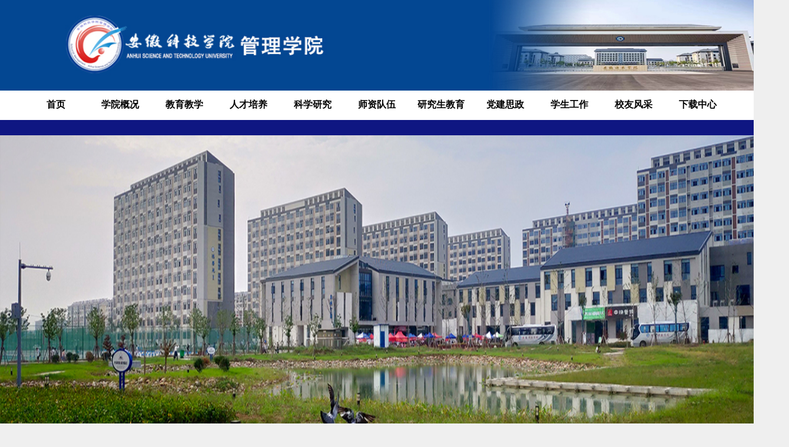

--- FILE ---
content_type: text/html
request_url: https://www.ahstu.edu.cn/glxy/kxyj/kyxm.htm
body_size: 9176
content:
<!DOCTYPE html>
<html lang="zh-CN">

<head>
    <title>科研项目-管理学院</title><meta name="pageType" content="2">
<meta name="pageTitle" content="科研项目">
<META Name="keywords" Content="管理学院" />

 <meta name="viewport" content="width=device-width,minimum-scale=0.3,maximum-scale=0.3,initial-scale=1,user-scalable=yes" />
    <meta charset="utf-8" http-equiv="Content-Type" content="text/html; charset=UTF-8">
    
    <meta name="description" content="description">
    <meta name="author" content="liukai,1028225812@qq.com">
    <link href="../dfiles/7900/glxy/index/jqueryassets/index.jpg.css" rel="stylesheet" type="text/css">
    <!--link href="/dfiles/7900/glxy/index/jqueryassets/style.css" rel="stylesheet" type="text/css"-->

<!--Announced by Visual SiteBuilder 9-->
<script language="javascript" src="../_sitegray/_sitegray.js"></script>
<!-- CustomerNO:776562626572323076784753535a5742000500004556 -->
<link rel="stylesheet" type="text/css" href="../list1.vsb.css" />
<script type="text/javascript" src="/system/resource/js/counter.js"></script>
<script type="text/javascript">_jsq_(1021,'/list1.jsp',-1,1280074557)</script>
</head>

<body>
    <div class="header">
               <div class="logo"><img src="../dfiles/7900/glxy/index/image/header.jpg" alt="logo"></div>
        <div class="nav">
            <ul><li><a href="../index.htm" title="首页" target="_self">首页</a></li>
                
<li><a href="../xygk.htm" title="学院概况" target="_self">学院概况</a></li>
                
<li><a href="../jyjx.htm" title="教育教学" target="_self">教育教学</a></li>
                
<li><a href="../rcpy.htm" title="人才培养" target="_self">人才培养</a></li>
                
<li><a href="../kxyj.htm" title="科学研究" target="_self">科学研究</a></li>
                
<li><a href="../szdw.htm" title="师资队伍" target="_self">师资队伍</a></li>
                
<li><a href="../yjsjy.htm" title="研究生教育" target="_self">研究生教育</a></li>
                
<li><a href="../djsz.htm" title="党建思政" target="_self">党建思政</a></li>
                
<li><a href="../xsgz.htm" title="学生工作" target="_self">学生工作</a></li>
                
<li><a href="../xyfc.htm" title="校友风采" target="_self">校友风采</a></li>
                
<li><a href="../xzzx.htm" title="下载中心" target="_self">下载中心</a></li>
                
</ul>
        </div>
    </div>
    <div class="banner"></div>
    
    <style>
.main {
background-color: #fff;
padding-bottom: 22px;
min-height:1200px;}
.main .common_width {
    background-color: #fff;
    padding: 30px 30px;}
.common_width {
    max-width: 1200px;
    margin: 0 auto;
    box-sizing: border-box;
    position: relative;}
.main .common_width.page2 .fl {
    position: absolute;
    width: 260px;}
.fl {
    float: left;}
.main .common_width.page2 .fl h2 {
    height: 70px;
    line-height: 64px;
    text-align: center;
    background-color: #0a396d;
    margin: 0;
    font-size: 24px;
    color: #f0f0f0;
    position: relative;}
.main .common_width.page2 .fl ul.left_nav {
    background-color: #f5f5f5;
    padding: 10px 0;
    text-align: center;}
.main .common_width.page2 .fl ul.left_nav li {
    height: 50px;
    line-height: 49px;
    display:block;}
.main .common_width.page2 .fl ul.left_nav li a {
    display: block;
    color: #333;
    font-size: 16px;
    text-decoration: none;}
.main .common_width.page2 .fr {
    width: 830px;
    min-height: 335px;
    position: relative;}
.fr {
    float: right;}
.crumbs {
    float: right;}
.crumbs a {
    color: #989898;}
.possplit {
    background-image: url(../possplit.jpg);
    background-repeat: no-repeat;
    background-position: left center;
    text-indent: 22px;
    background-position: center;
    width: 10px;
    display: inline-block;
    border: 0px solid red;}
.crumbs a {
    color: #989898;}
.main .common_width ul.notice_list {
    margin-bottom: 12px;}
#wp_paging_w6 {
    overflow: auto;
    zoom: 1;}
.main .common_width ul.notice_list > div > h3 {
    line-height: 40px;
    height: 30px;
    text-align: right;
    font-size: 14px;
    color: #014b87;
    border-bottom: 2px solid #e1f1fe;
    margin: 0 0 10px;}
.main .common_width ul.notice_list > div > li {
    line-height: 40px;
    height: 40px;
    padding-left: 17px;
    position: relative;
    font-size: 16px;
    display:block;}
.main .common_width ul.notice_list > div > li a {
    color: #4c4c4c;
    white-space: nowrap;
    text-overflow: ellipsis;
    overflow: hidden;
    font-size: 19px;
    transition: all 0.5s ease 0.1s;
    text-decoration: none;}
.main .common_width ul.notice_list > div > li span {
    float: right;
    font-size: 14px;
    color: #999;
    transition: all 0.5s ease 0.1s;}
.main .common_width ul.notice_list > div > li a {
    color: #4c4c4c;
    white-space: nowrap;
    text-overflow: ellipsis;
    overflow: hidden;
    font-size: 19px;
    transition: all 0.5s ease 0.1s;}
</style>

    <div class="content">
    <div class="main">
   <div class="common_width page2 clearfix">
        <div class="fl"><h2 frag="窗口2" portletmode="simpleColumnAttir">
<span>科研项目</span></h2>
            <ul class="left_nav" frag="窗口3" portletmode="simpleColumnList"><li>
                    <a href="kyxm.htm" title="科研项目" target="_blank">科研项目</a> 
                </li>
                

<li>
                    <a href="kycg.htm" title="科研成果" target="_blank">科研成果</a> 
                </li>
                

<li>
                    <a href="jyxm.htm" title="教研项目" target="_blank">教研项目</a> 
                </li>
                

<li>
                    <a href="zdxk.htm" title="重点学科" target="_blank">重点学科</a> 
                </li>
                

</ul></div>
        <div class="fr">
        <div class="crumbs" frag="窗口4" portletmode="simpleColumnPosition"><span class="Column_Position"><!--othersiteview  name="当前位置" action="webber.wbst.com.util.SitelinkAction" layout="/system/_component/sitenav/tplcurposition.jsp" tpltype="1" contype="" clone="" viewid="1048990" contentviewid="" tagname="当前位置"--></span></div>
       
            <ul class="notice_list" frag="窗口6" portletmode="simpleList">


<script language="javascript" src="/system/resource/js/centerCutImg.js"></script><script language="javascript" src="/system/resource/js/dynclicks.js"></script><script language="javascript" src="/system/resource/js/ajax.js"></script>

<div id="wp_news_w6"> 

                <h3 class="notice" portletmode="simpleColumnAttri" style="text-align: left;font-size: 18px"></h3>
                
                

<li id="line_u4_0">
<a href="../info/1021/12917.htm" title="2024年管理学院三类以上科研项目汇总" target="_blank">2024年管理学院三类以上科研项目汇总</a> <span style="float:right;">2025-03-17</span> 
                </li>


  
<li id="line_u4_1">
<a href="../info/1021/12916.htm" title="2023年管理学院三类以上科研项目汇总" target="_blank">2023年管理学院三类以上科研项目汇总</a> <span style="float:right;">2024-03-17</span> 
                </li>


  
<li id="line_u4_2">
<a href="../info/1021/10632.htm" title="2022年管理学院获批科研项目一览表" target="_blank">2022年管理学院获批科研项目一览表</a> <span style="float:right;">2023-05-05</span> 
                </li>


  
<li id="line_u4_3">
<a href="../info/1021/10631.htm" title="2021年管理学院获批科研项目一览表" target="_blank">2021年管理学院获批科研项目一览表</a> <span style="float:right;">2023-05-05</span> 
                </li>


  
<li id="line_u4_4">
<a href="../info/1021/10627.htm" title="2020年管理学院获批科研项目一览表" target="_blank">2020年管理学院获批科研项目一览表</a> <span style="float:right;">2023-05-05</span> 
                </li>


  
<li id="line_u4_5">
<a href="../info/1021/6125.htm" title="管理学院2019年获批立项科研项目" target="_blank">管理学院2019年获批立项科研项目</a> <span style="float:right;">2020-04-07</span> 
                </li>


  
<li id="line_u4_6">
<a href="../info/1021/6124.htm" title="管理学院2018年获批立项科研项目" target="_blank">管理学院2018年获批立项科研项目</a> <span style="float:right;">2020-04-07</span> 
                </li>


  
<li id="line_u4_7">
<a href="../info/1021/6123.htm" title="管理学院2017年获批立项科研项目" target="_blank">管理学院2017年获批立项科研项目</a> <span style="float:right;">2020-04-07</span> 
                </li>


  
<li id="line_u4_8">
<a href="../content.jsp?urltype=news.NewsContentUrl&wbtreeid=1021&wbnewsid=4217" title="2016年科研课题立项一览表" target="_blank">2016年科研课题立项一览表</a> <span style="float:right;">2017-03-17</span> 
                </li>


  
<li id="line_u4_9">
<a href="../content.jsp?urltype=news.NewsContentUrl&wbtreeid=1021&wbnewsid=4244" title="2015年科研课题立项一览表" target="_blank">2015年科研课题立项一览表</a> <span style="float:right;">2016-04-18</span> 
                </li>


  
<li id="line_u4_10">
<a href="../content.jsp?urltype=news.NewsContentUrl&wbtreeid=1021&wbnewsid=3137" title="2014年科研课题立项一览表" target="_blank">2014年科研课题立项一览表</a> <span style="float:right;">2015-01-01</span> 
                </li>


  
<li id="line_u4_11">
<a href="../content.jsp?urltype=news.NewsContentUrl&wbtreeid=1021&wbnewsid=3136" title="2013年科研课题立项一览表" target="_blank">2013年科研课题立项一览表</a> <span style="float:right;">2014-05-29</span> 
                </li>


  
<li id="line_u4_12">
<a href="../content.jsp?urltype=news.NewsContentUrl&wbtreeid=1021&wbnewsid=3135" title="2012年科研课题立项一览表" target="_blank">2012年科研课题立项一览表</a> <span style="float:right;">2014-05-29</span> 
                </li>


  
<li id="line_u4_13">
<a href="../content.jsp?urltype=news.NewsContentUrl&wbtreeid=1021&wbnewsid=3134" title="2011年科研课题立项一览表" target="_blank">2011年科研课题立项一览表</a> <span style="float:right;">2012-02-27</span> 
                </li>


  
<li id="line_u4_14">
<a href="../content.jsp?urltype=news.NewsContentUrl&wbtreeid=1021&wbnewsid=3133" title="2010年科研课题立项一览表" target="_blank">2010年科研课题立项一览表</a> <span style="float:right;">2011-09-05</span> 
                </li>


  
<li id="line_u4_15">
<a href="../content.jsp?urltype=news.NewsContentUrl&wbtreeid=1021&wbnewsid=3132" title="2007年—2009年科研课题立项一览表" target="_blank">2007年—2009年科研课题立项一览表</a> <span style="float:right;">2011-09-04</span> 
                </li>


  
</div> 
<br>
<br>
    <link rel="stylesheet" Content-type="text/css" href="/system/resource/css/pagedown/sys.css"><div class="pb_sys_common pb_sys_normal pb_sys_style1" style="margin-top:10px;text-align:center;"><span class="p_t">共16条</span> <span class="p_pages"><span class="p_first_d p_fun_d">首页</span><span class="p_prev_d p_fun_d">上页</span><span class="p_no_d">1</span><span class="p_next_d p_fun_d">下页</span><span class="p_last_d p_fun_d">尾页</span></span></div>
 <div id="wp_paging_w6" style="height:100px;"> 
</div><script>_showDynClickBatch(['dynclicks_u4_12917','dynclicks_u4_12916','dynclicks_u4_10632','dynclicks_u4_10631','dynclicks_u4_10627','dynclicks_u4_6125','dynclicks_u4_6124','dynclicks_u4_6123','dynclicks_u4_4217','dynclicks_u4_4244','dynclicks_u4_3137','dynclicks_u4_3136','dynclicks_u4_3135','dynclicks_u4_3134','dynclicks_u4_3133','dynclicks_u4_3132'],[12917,12916,10632,10631,10627,6125,6124,6123,4217,4244,3137,3136,3135,3134,3133,3132],"wbnews", 1280074557)</script></ul></div>
   <div class="clear"></div>
    </div>
   
</div>
        <div class="footer">
            <div class="about">
                <div class="about_title">关于我们</div>
                <div class="about_content"><div class="about_content"><a href="http://portal.ahstu.edu.cn/"><div style="float:left;width: 25%;/*! margin: 10px; *//*! border: 2px solid #fbf9f9; *//*! padding: 5px; */color: #fff;"><svg class="icon" viewBox="0 0 1024 1024" version="1.1" xmlns="http://www.w3.org/2000/svg" p-id="1835" style="width: 100%;height: 2.5em;vertical-align: middle;fill: currentColor;overflow: hidden;text-indent: 0px;/*! padding-left: 18px; */text-align: center;display: block;"><path d="M510.32064 828.06784c-26.3168 0-55.1168-4.66944-88.04864-14.27456l-136.064-44.3136c-28.672-8.3712-48.79872-36.03968-48.79872-67.25632V467.92192L133.18656 412.85632v177.66912c16.6144 9.86624 27.58144 29.28128 27.58144 49.3312 0 32.77824-26.112 59.4432-58.19904 59.4432s-58.19904-26.66496-58.19904-59.4432c0-19.18464 10.01472-36.92544 27.57632-49.05472V381.25568l-38.43072-22.43072c-12.5696-4.53632-20.66432-17.36704-20.66432-32.85504 0-14.36672 7.28064-25.99424 20.49536-32.74752l429.34272-229.33504c13.24032-7.28064 28.3648-11.14624 43.68896-11.14624s30.44864 3.86048 43.74016 11.17696l436.8896 229.15584c13.02016 4.62848 20.78208 17.6384 20.78208 34.90304 0 14.36672-7.28064 25.99936-20.50048 32.74752l-198.14912 103.18336v238.30528c0 31.22176-20.13184 58.89024-48.95232 67.3024l-145.64864 46.23872c-28.0064 8.18688-56.30464 12.3136-84.21888 12.3136z m-71.36256-72.3712c22.01088 6.84544 44.71296 10.32704 67.42016 10.32704s45.40928-3.4816 67.48672-10.34752l147.72736-46.26944c6.30272-2.14528 6.30272-5.93408 6.30272-7.17824l1.8944-206.87872-177.79712 92.73344c-16.41472 7.18848-30.59712 10.61376-43.648 10.61376-13.056 0-27.23328-3.42528-43.33568-10.4704l-166.36416-86.8864v200.8832c0 3.46112 2.08896 6.00576 5.5552 9.58464l134.7584 43.88864z m53.97504-223.0016c5.10976 2.6112 10.3168 3.94752 15.4112 3.94752 5.09952 0 10.31168-1.34144 15.488-3.98336l395.0592-206.68928-395.10528-206.70976c-5.13024-2.62144-10.34752-3.96288-15.44192-3.96288s-10.30656 1.34144-15.48288 3.98336l-389.27872 206.6944 389.3504 206.72zM242.2784 325.02784c-8.192-0.27648-17.41824-5.77536-21.94432-13.08672-6.9632-12.53376-2.14016-27.83744 10.85952-35.05152L331.70944 223.83616a24.5248 24.5248 0 0 1 12.68224-3.08736c9.07776 0.30208 17.32608 5.5808 22.0672 14.11584a24.27392 24.27392 0 0 1 1.8688 19.76832c-2.1248 6.30272-6.6816 11.65312-12.84096 15.07328L253.76256 323.39968l-1.36192-0.04608c-1.1776-0.04096-2.12992 0.24064-3.43552 0.62976-1.71008 0.512-3.84512 1.14176-6.68672 1.04448zM761.73312 822.94784c-2.65728 0-5.22752 0.34816-7.68 0.97792-0.24576 0.26112-162.47808 61.04576-162.47808 61.04576-22.01088 6.84544-44.71296 10.32704-67.42016 10.32704s-45.40928-3.4816-67.48672-10.34752l-58.10176-16.18432c-49.36192-15.26784-126.41792-39.12192-126.60224-39.296a29.43488 29.43488 0 0 0-7.73632-0.4352c-17.00352 1.32096-29.65504 16.96256-28.2624 34.944 0.91136 11.74528 7.64928 21.45792 16.90624 26.50112 2.176 0.74752 4.3776 1.43872 6.64064 1.9456l6.9376 1.81248h0.00512l167.31136 50.0992 2.21696 0.70656c28.0064 8.17664 56.30464 12.30336 84.21888 12.30336 26.3168 0 55.1168-4.66944 88.04864-14.27456l156.288-58.496h0.00512l6.77888-2.21184c2.21696-0.64512 4.36224-1.44896 6.47168-2.31936 8.84224-5.43232 14.80704-15.08352 14.80704-26.21952a30.86336 30.86336 0 0 0-30.86848-30.87872z" p-id="1836"></path></svg><span style="width: 100%;display: block;text-align: center;text-indent: 0px;font-size: 14px;">数字化校园</span></div></a><a href="http://10.100.2.23/oaweb/default.aspx"><div style="float:left;width: 25%;/*! margin: 10px; *//*! border: 2px solid #fbf9f9; *//*! padding: 5px; */color: #fff;"><svg class="icon" viewBox="0 0 1024 1024" version="1.1" xmlns="http://www.w3.org/2000/svg" p-id="3057" style="width: 100%;height: 2.5em;vertical-align: middle;fill: currentColor;overflow: hidden;display: block;"><path d="M897.444 138.192H139.136c-33.055 0-58.332 25.277-58.332 58.331v486.095c0 33.055 25.277 58.332 58.332 58.332h194.438l-29.166 116.662h-58.331V896.5h524.982v-38.888h-60.276L681.618 740.95h215.826c33.054 0 58.331-25.277 58.331-58.332V196.523c0-33.054-25.277-58.331-58.331-58.331z m-758.308 38.887h758.308c11.666 0 19.444 7.778 19.444 19.444V585.4H119.692V196.523c0-11.666 7.777-19.444 19.444-19.444zM669.95 857.612H343.296L372.46 740.95h268.325l29.165 116.662z m227.493-155.55H139.136c-11.667 0-19.444-7.777-19.444-19.444v-58.331h797.196v58.331c0 11.667-7.778 19.444-19.444 19.444z" p-id="3058"></path><path d="M479.402 254.855h330.545v38.887H479.402z m0 116.662h330.545v38.888H479.402z m0 116.663h217.77v38.888h-217.77z" p-id="3059"></path></svg><span style="width: 100%;display: block;text-align: center;text-indent: 0px;font-size: 14px;">办公系统</span></div></a><a href="http://dxpx.ahstu.edu.cn/login/#/login"><div style="float:left;width: 25%;/*! margin: 10px; *//*! border: 2px solid #fbf9f9; *//*! padding: 5px; */color: #fff;"><svg class="icon" viewBox="0 0 1024 1024" version="1.1" xmlns="http://www.w3.org/2000/svg" p-id="3357" style="width: 100%;height: 2.5em;vertical-align: middle;fill: currentColor;overflow: hidden;display: block;"><path d="M297.6 387.9c-65.6 0-119-52-119-115.9s53.4-115.9 119-115.9 119 52 119 115.9-53.4 115.9-119 115.9z m0-191.8c-43.6 0-79 34-79 75.9 0 41.8 35.5 75.9 79 75.9s79-34 79-75.9c0-41.8-35.5-75.9-79-75.9z" p-id="3358"></path><path d="M485.5 568.3h-40V489c0-53.7-43.7-97.4-97.4-97.4H246.9c-53.7 0-97.4 43.7-97.4 97.4v79.3h-40V489c0-75.7 61.6-137.4 137.4-137.4h101.3c75.7 0 137.4 61.6 137.4 137.4v79.3zM740.8 387.9c-65.6 0-119-52-119-115.9s53.4-115.9 119-115.9 119 52 119 115.9-53.4 115.9-119 115.9z m0-191.8c-43.6 0-79 34-79 75.9 0 41.8 35.5 75.9 79 75.9s79-34 79-75.9c0-41.8-35.5-75.9-79-75.9z" p-id="3359"></path><path d="M928.8 568.3h-40V489c0-53.7-43.7-97.4-97.4-97.4H690.1c-53.7 0-97.4 43.7-97.4 97.4v79.3h-40V489c0-75.7 61.6-137.4 137.4-137.4h101.3c75.7 0 137.4 61.6 137.4 137.4v79.3z" p-id="3360"></path><path d="M996.5 722.1H33.6c-11 0-20-9-20-20V584.5c0-11 9-20 20-20h962.9c11 0 20 9 20 20v117.7c0 11-9 19.9-20 19.9z m-942.9-40h922.9v-77.7H53.6v77.7z" p-id="3361"></path><path d="M125.4 926.3c-11 0-20-9-20-20V720.1c0-11 9-20 20-20s20 9 20 20v186.2c0 11.1-8.9 20-20 20zM904.6 926.3c-11 0-20-9-20-20V702.1c0-11 9-20 20-20s20 9 20 20v204.2c0 11.1-9 20-20 20z" p-id="3362"></path></svg><span style="width: 100%;display: block;text-align: center;text-indent: 0px;font-size: 14px;">党课培训系统</span></div></a><a href="https://www.ahdj.gov.cn:9000"><div style="float:left;width: 25%;/*! margin: 10px; *//*! border: 2px solid #fbf9f9; *//*! padding: 5px; */color: #fff;"><svg class="icon" viewBox="0 0 1024 1024" version="1.1" xmlns="http://www.w3.org/2000/svg" p-id="4330" style="width: 100%;height: 2.5em;vertical-align: middle;fill: currentColor;overflow: hidden;display: block;"><path d="M736.232934 118.192202h-448.922521L62.848129 506.970675 287.309389 895.749148h448.922521l224.46126-388.778473L736.232934 118.192202zM714.634073 858.33945H308.90825l-202.862399-351.368775L308.909274 155.602924h405.725823l202.862399 351.368775L714.634073 858.33945z" fill="" p-id="4331"></path><path d="M670.152399 463.141216l100.871134-50.435567-260.953557-130.475755-260.952533 130.475755 100.871134 50.435567-100.871134 50.435567 89.913514 44.956757-89.913514 44.956757 260.952533 130.475755 260.953557-130.475755-89.913513-44.956757 89.913513-44.956757-100.871134-50.435567z m-160.082423 80.041212l28.699506-14.349753 59.401731 29.700865-88.100213 44.050619-88.100213-44.050619 59.400707-29.700865 28.698482 14.349753z m-178.013726-29.605645l59.401731-29.700865 48.44411 24.222055-59.400707 29.700866-48.445134-24.222056z m356.027453 89.913514L510.069976 692.497672l-178.013726-89.007375 48.44411-24.222055 129.569616 64.784296 129.569616-64.784296 48.444111 24.222055zM580.238885 508.097973l48.444111-24.222055 59.401731 29.700865-48.444111 24.222056-59.401731-29.700866z" p-id="4332"></path></svg><span style="width: 100%;display: block;text-align: center;text-indent: 0px;font-size: 14px;">党员管理</span></div></a><a href="http://jwxt.ahstu.edu.cn/eams/login.action"><div style="float:left;width: 25%;/*! margin: 10px; *//*! border: 2px solid #fbf9f9; *//*! padding: 5px; */color: #fff;"><svg class="icon" viewBox="0 0 1024 1024" version="1.1" xmlns="http://www.w3.org/2000/svg" p-id="1917" style="width: 100%;height: 2.5em;vertical-align: middle;fill: currentColor;overflow: hidden;display: block;margin-top: 15px;"><path d="M844.95 959.56H454.58c-63.31 0-114.81-51.53-114.81-114.84V684c0-151.98 123.62-275.6 275.56-275.6h229.61c63.31 0 114.84 51.53 114.84 114.84v321.48c0.01 63.3-51.52 114.84-114.83 114.84zM615.34 477.29c-113.97 0-206.67 92.74-206.67 206.71v160.72c0 25.36 20.59 45.95 45.92 45.95h390.37c25.36 0 45.95-20.59 45.95-45.95V523.24c0-25.33-20.59-45.95-45.95-45.95H615.34zM236.44 890.67h-64.11c-59.61 0-108.11-48.51-108.11-108.11v-610.5c0-59.61 48.51-108.11 108.11-108.11h610.46c59.61 0 108.11 48.51 108.11 108.11v133c0 19.04-15.41 34.45-34.45 34.45-19.04 0-34.45-15.41-34.45-34.45v-133c0-21.63-17.63-39.22-39.22-39.22H172.32c-21.63 0-39.22 17.59-39.22 39.22v610.5c0 21.6 17.59 39.22 39.22 39.22h64.11c19.04 0 34.45 15.41 34.45 34.45 0 19.03-15.4 34.44-34.44 34.44zM753.12 718.44H546.45c-19.04 0-34.45-15.41-34.45-34.45 0-19.04 15.41-34.45 34.45-34.45h206.67c19.04 0 34.45 15.41 34.45 34.45-0.01 19.04-15.41 34.45-34.45 34.45zM512 339.51H305.33c-19.04 0-34.45-15.41-34.45-34.45 0-19.04 15.41-34.45 34.45-34.45H512c19.04 0 34.45 15.41 34.45 34.45 0 19.04-15.41 34.45-34.45 34.45zM546.45 787.33c-19.04 0-34.45-15.41-34.45-34.45V615.11c0-19.04 15.41-34.45 34.45-34.45s34.45 15.41 34.45 34.45v137.78c-0.01 19.04-15.42 34.44-34.45 34.44zM753.12 787.33c-19.04 0-34.45-15.41-34.45-34.45V615.11c0-19.04 15.41-34.45 34.45-34.45 19.04 0 34.45 15.41 34.45 34.45v137.78c-0.01 19.04-15.41 34.44-34.45 34.44z" p-id="1918"></path></svg><span style="width: 100%;display: block;text-align: center;text-indent: 0px;font-size: 14px;">教务系统</span></div></a><a href="http://xgb.ahstu.edu.cn/website/web/default.html"><div style="float:left;width: 25%;/*! margin: 10px; *//*! border: 2px solid #fbf9f9; *//*! padding: 5px; */color: #fff;"><svg class="icon" viewBox="0 0 1024 1024" version="1.1" xmlns="http://www.w3.org/2000/svg" p-id="2075" style="width: 100%;height: 2.5em;vertical-align: middle;fill: currentColor;overflow: hidden;display: block;margin-top: 15px;"><path d="M807.8 579.6c-12.9 0-23.4-10.5-23.4-23.4V212c0-30-24.4-54.5-54.5-54.5H231.8c-30 0-54.5 24.4-54.5 54.5v79.8c0 12.9-10.5 23.4-23.4 23.4-12.9 0-23.4-10.5-23.4-23.4V212c0-55.8 45.4-101.2 101.2-101.2H730c55.8 0 101.2 45.4 101.2 101.2v344.3c0 12.8-10.5 23.3-23.4 23.3zM644.3 873.6H231.8c-55.8 0-101.2-45.4-101.2-101.2v-64.9c0-12.9 10.5-23.4 23.4-23.4 12.9 0 23.4 10.5 23.4 23.4v64.9c0 30 24.4 54.5 54.5 54.5h412.5c12.9 0 23.4 10.5 23.4 23.4s-10.6 23.3-23.5 23.3z" p-id="2076"></path><path d="M479.3 511.5c-64.2 0-116.4-52.2-116.4-116.4s52.2-116.4 116.4-116.4S595.7 330.8 595.7 395s-52.2 116.5-116.4 116.5z m0-186.2c-38.4 0-69.7 31.3-69.7 69.7s31.3 69.7 69.7 69.7S549 433.5 549 395s-31.3-69.7-69.7-69.7zM209.7 396H93c-12.9 0-23.4-10.5-23.4-23.4s10.5-23.4 23.4-23.4h116.8c12.9 0 23.4 10.5 23.4 23.4S222.6 396 209.7 396zM209.7 652.9H93c-12.9 0-23.4-10.5-23.4-23.4s10.5-23.4 23.4-23.4h116.8c12.9 0 23.4 10.5 23.4 23.4s-10.6 23.4-23.5 23.4zM765.5 918.6c-107.3 0-194.6-87.3-194.6-194.6s87.3-194.6 194.6-194.6S960.1 616.7 960.1 724s-87.3 194.6-194.6 194.6z m0-342.5c-81.6 0-147.9 66.3-147.9 147.9s66.3 147.9 147.9 147.9S913.4 805.5 913.4 724 847 576.1 765.5 576.1z" p-id="2077"></path><path d="M765.7 751.6c-12.9 0-23.3-10.4-23.4-23.3l-0.1-66.5c0-12.9 10.4-23.4 23.3-23.4h0.1c12.9 0 23.3 10.4 23.4 23.3l0.1 66.5c0 12.9-10.5 23.4-23.4 23.4z" p-id="2078"></path><path d="M699.9 798.6c-8.1 0-16-4.3-20.3-11.8-6.4-11.2-2.4-25.5 8.8-31.8l62.9-35.7c11.2-6.4 25.5-2.4 31.8 8.8 6.4 11.2 2.4 25.5-8.8 31.8l-62.9 35.7c-3.6 2-7.6 3-11.5 3z" p-id="2079"></path><path d="M699.9 798.6c-8.1 0-16-4.3-20.3-11.8-6.4-11.2-2.4-25.5 8.8-31.8l62.9-35.7c11.2-6.4 25.5-2.4 31.8 8.8 6.4 11.2 2.4 25.5-8.8 31.8l-62.9 35.7c-3.6 2-7.6 3-11.5 3z" p-id="2080"></path><path d="M831 798.7c-3.9 0-7.9-1-11.6-3.1L762.6 763c-11.2-6.4-15.1-20.7-8.6-31.9 6.4-11.2 20.7-15.1 31.9-8.6l56.8 32.6c11.2 6.4 15.1 20.7 8.6 31.9-4.4 7.5-12.2 11.7-20.3 11.7zM151.4 573.6c-12.9 0-23.4-10.5-23.4-23.4v-98.7c0-12.9 10.5-23.4 23.4-23.4 12.9 0 23.4 10.5 23.4 23.4v98.7c-0.1 12.9-10.5 23.4-23.4 23.4zM617.6 704.6H284.5l-2.1-21c-0.6-6.5-1-13.1-1-19.8 0-109.1 88.8-197.9 197.9-197.9 82.7 0 157.3 52.3 185.7 130.1l5.1 13.9-10.4 10.5c-18.1 18.4-31.1 41.5-37.6 66.7l-4.5 17.5z m-289.4-46.7h254.1c7.7-21.4 19.1-41.2 33.6-58.6-24.8-52.4-78-86.7-136.5-86.7-81.5 0-148.1 64.7-151.2 145.3z" p-id="2081"></path></svg><span style="width: 100%;display: block;text-align: center;text-indent: 0px;font-size: 14px;">学工系统</span></div></a><a href="http://www.ahstu.edu.cn/kyc/"><div style="float:left;width: 25%;/*! margin: 10px; *//*! border: 2px solid #fbf9f9; *//*! padding: 5px; */color: #fff;"><svg class="icon" viewBox="0 0 1024 1024" version="1.1" xmlns="http://www.w3.org/2000/svg" p-id="3668" style="width: 100%;height: 2.5em;vertical-align: middle;fill: currentColor;overflow: hidden;display: block;margin-top: 15px;"><path d="M739.199854 921.885081a384.110994 384.110994 0 0 1-119.173018-21.077268c-101.974716-33.508649-210.305326-104.217973-305.176396-198.995573S149.550454 498.657295 115.854867 396.635845C79.448679 285.968509 90.43129 193.99498 146.746383 137.679887s148.288622-67.297704 258.955958-30.93825c102.02145 33.555383 210.305326 104.217973 305.176396 199.042307s165.486924 203.154945 199.042307 305.176396c36.359454 110.667336 25.376843 202.640865-30.93825 258.955958-34.490073 34.490073-82.392953 51.968783-139.78294 51.968783zM287.136872 160.626535c-37.387614 0-67.624846 10.047921-87.487016 29.91009-34.86395 34.86395-39.490667 101.460636-12.805257 182.731962 30.00356 91.085573 94.216786 188.994386 180.86258 275.733649s184.601342 150.905755 275.73365 180.815846c81.271325 26.732144 147.868012 22.105426 182.731961-12.758523 34.817215-34.817215 39.490667-101.413902 12.758523-182.685226-29.956825-91.132308-94.170052-188.994386-180.86258-275.73365s-184.554607-150.905755-275.73365-180.862581a310.550865 310.550865 0 0 0-95.198211-17.151567z" p-id="3669"></path><path d="M286.529323 921.885081c-57.389987 0-105.246132-17.478709-139.78294-51.968783-56.08142-56.08142-67.297704-148.288622-30.891516-258.955958 33.508649-102.02145 104.217973-210.305326 198.995573-305.176396s203.154945-165.580393 305.176396-199.042307c110.714071-36.359454 202.640865-25.376843 258.955958 30.93825s67.297704 148.288622 30.93825 258.955958c-33.555383 102.02145-104.217973 210.305326-199.042307 305.176395s-203.154945 165.486924-305.176396 198.995573a384.110994 384.110994 0 0 1-119.173018 21.077268z m452.109717-761.258546A310.597599 310.597599 0 0 0 643.394094 177.591164c-91.085573 29.956825-188.994386 94.170052-275.733649 180.862581s-150.859021 184.554607-180.862581 275.733649c-26.685409 81.271325-22.058692 147.868012 12.805258 182.685227 34.817215 34.86395 101.413902 39.490667 182.685226 12.758523 91.132308-29.910091 189.041121-94.170052 275.73365-180.815846s150.905755-184.601342 180.862581-275.73365c26.732144-81.271325 22.058692-147.868012-12.758524-182.731961-19.908904-19.675232-50.099402-29.723153-87.487015-29.723152z" p-id="3670"></path><path d="M517.631509 639.561864a138.801515 138.801515 0 1 1 138.801516-138.801515 138.941719 138.941719 0 0 1-138.801516 138.801515z m0-202.827803a64.026288 64.026288 0 1 0 64.026288 64.026288 64.073023 64.073023 0 0 0-64.026288-64.026288z" p-id="3671"></path></svg><span style="width: 100%;display: block;text-align: center;text-indent: 0px;font-size: 14px;">科研处</span></div></a><a href="http://www.ahstu.edu.cn/jy/"><div style="float:left;width: 25%;margin-top: 15px;/*! border: 2px solid #fbf9f9; *//*! padding: 5px; */color: #fff;"><svg class="icon" viewBox="0 0 1024 1024" version="1.1" xmlns="http://www.w3.org/2000/svg" p-id="3812" style="width: 100%;height: 2.5em;vertical-align: middle;fill: currentColor;overflow: hidden;display: block;"><path d="M928.3 920.3H98c-17.7 0-32-14.3-32-32V416.8c0-14.5 9.8-27.2 23.8-30.9 14-3.7 28.8 2.5 36 15.2C195 523 370.8 548.6 506.1 548.6c97.6 0 184.4-14.9 250.8-43 69.9-29.6 117.7-73.3 142-129.8 6-14 21-21.8 35.9-18.7 14.9 3.1 25.5 16.2 25.5 31.3v499.9c0 17.7-14.3 32-32 32z m-798.3-64h766.3v-366c-3 3-6.1 5.9-9.2 8.7-28.9 26.1-64.3 48.1-105.2 65.5-75.3 31.9-168.1 48.1-275.8 48.1-101.1 0-188-13.1-258.2-38.9-46.5-17.1-85.9-39.8-117.9-67.9v350.5z" fill="" p-id="3813"></path><path d="M130 416.8H66V260.6c0-17.7 14.3-32 32-32h830.3c17.7 0 32 14.3 32 32v127.8h-64v-95.8H130v124.2zM508.5 674.1c-17.7 0-32-14.3-32-32V509c0-17.7 14.3-32 32-32s32 14.3 32 32v133c0 17.8-14.3 32.1-32 32.1z" fill="" p-id="3814"></path><path d="M692.1 292.6H331c-24.3 0-44-19.7-44-44v-105c0-24.3 19.7-44 44-44h361.1c24.3 0 44 19.7 44 44v105c0 24.3-19.7 44-44 44z m-341.1-64h321.1v-65H351v65z" fill="" p-id="3815"></path></svg><span style="width: 100%;display: block;text-align: center;text-indent: 0px;font-size: 14px;">就业信息</span></div></a></div></div>
            </div>
            <div class="contact">
                <div class="contact_title">联系我们</div>
                <div class="contact_content">学院邮箱：glxy@ahstu.edu.cn
                    <br>纪委邮箱：glxyjw@ahstu.edu.cn
                    <br>书记邮箱：dingjl@ahstu.edu.cn
                    <br>院长邮箱：zhengq@ahstu.edu.cn</div>
            </div>
            <div class="link">
                <div class="link_title">友情链接</div>
                <div class="link_content"><script language="javascript" src="/system/resource/js/openlink.js"></script><ul>
                        
<li><a href="http://www.moe.gov.cn/" title="" onclick="_addDynClicks(&#34;wburl&#34;, 1280074557, 80682)">中华人民共和国教育部</a></li>
                        
<li><a href="http://jyt.ah.gov.cn/" title="安徽省教育厅" onclick="_addDynClicks(&#34;wburl&#34;, 1280074557, 80692)">安徽省教育厅</a></li>
                        
<li><a href="http://www.ahstu.edu.cn" title="" onclick="_addDynClicks(&#34;wburl&#34;, 1280074557, 80683)">安徽科技学院</a></li>
                        
</ul>
<img src="../dfiles/7900/glxy/index/image/erweima.jpg" style="background: #333;height: 90px;width: 90px;position: absolute;bottom: 50px;right: 100px;">
<span style="position: absolute;bottom: 25px;color: #fff;right: 100px;width: 90px;text-align: center;display: block;">学院公众号</span></div>
            </div>
        </div>
        <div class="right">版权所有：安徽科技学院管理学院</div>
    </div>


</body>

</html>























































--- FILE ---
content_type: text/css
request_url: https://www.ahstu.edu.cn/glxy/dfiles/7900/glxy/index/jqueryassets/index.jpg.css
body_size: 2603
content:
body {
    width: 100%;
   /* height: 2400px;*/
    background-color: #efefef;
    font-size: 16px;
    font-family: "å¾®è½¯é›…é»‘";
    margin: 0px auto;
    padding: 0px;
    /*background: url(../image/bodybackground.png) no-repeat;*/
    background-size: 1200px auto;}
.header {
    width: 100%;
    position: relative;
    height: 230px;
    background: #0f1682;}
.left_top_content>table>tbody>tr>td>div{
line-height: 14px;
overflow: initial !important;
}
.logo {
    display: block;
    background: #0f1682;
    /* float: left; */
    width: 100vw;
    /*! padding: 30px 20px 10px 10px; */
    height: 90px;
    z-index: 1000;
    /*! margin-left: calc(50% - 600px); */
    position: absolute;
    height: 12vw;
    overflow: hidden;
    max-width: 100%;
}
.logo img {
    width: 100%;
    height: auto;
    overflow: hidden;
}


.nav {
    display: block;
    /* float: right; */
    position: absolute;
    width: 100%;
    z-index: 10;
    height: 50px;
    top: 12vw;
    background: #ffffff;}

.nav ul {
   list-style: none;
    margin: 0px;
    padding: 0px;
    height: 100%;
    width:1200px;
    float: left;
    margin-left: calc(50% - 600px);
}
.nav ul li:hover {
    background: #0f1682;
    color: #fff;}
.nav ul li {
    float: left;
    width: calc(100% / 11);
    height: 100%;
    line-height: 100px;
    text-align: center;}
.nav ul li:hover a {
    color: #fff;}
.nav ul li a {
    display: block;
    /* width: 100px; */
    height: 100%;
    line-height: 303%;
    text-align: center;
    color: #000;
    font-weight: bold;
    text-decoration: none;}

.banner {
    width: 100%;
    height: 550px;
    margin: 0px auto;
    background: #1b19196e url(../image/bannerbackground.jpg);
background-size: 100% 100%;
}

.content {
    width: 100%;
    background: #fff;
    margin: 0 auto;}

.contetn {
    width: 1200px;
    height: 1000px;
    background-color: #ffffff;
    margin-top: 20px;}

.top {
    width: 1200px;
    margin: 0 auto;
    height: 440px;
    background-color: #ffffff;
    margin-top: 0px;}

.left_top {
    width: 780px;
    margin-top: 40px;
    margin-left: 20px;
    position: relative;
    height: 100px;
    /* background-color: #ffffff00; */
    float: left;}

.left_top_title {
    /* width: 600px; */
    float: left;
    height: 30px;
    /* background-color: #ffffff; */
    /* line-height: 30px; */
    font-size: 20px;
    font-weight: bold;
    color: #000;
    text-align: center;}

.left_top_title h3 {
    /* width: 600px; */
    float: left;
    height: 30px;
    /* background-color: #ffffff; */
    line-height: 19px;
    font-size: 20px;
    font-weight: bold;
    color: #000;
    text-align: center;}

.left_top_content {
    width: 790px;
    height: 282px;
    top: 65px;
    background-color: #ffffffbf;
    line-height: 70px;
    font-size: 16px;
    color: #000;
    position: absolute;
    text-align: center;}
.left_top_content table{
float:left;
}
.left_top .more:hover {
    /*background: #1aa3ff;*/
}
.left_top .more {
    /* width: 600px; */
    text-decoration: none;
    float: right;
    /*border: 3px solid #1aa3ff;*/
    /*padding: 0px 20px;*/
    height: 20px;
    margin-top: 20px;
    border-radius: 7px;
    /* background-color: #ffffff; */
    line-height: 30px;
    font-size: 16px;
    line-height: 20px;
    color: #000;
    text-align: center;}
.left_top .more:hover a {
    /*background: #1aa3ff;
    color: #fff;*/}
.left_top .more a {
    /* width: 600px; */
    text-decoration: none;
    float: right;
    /* border: 4px solid #1aa3ff; */
    padding: 0px 20px;
    /* height: 30px; */
    background-color: #ffffff;
    /* line-height: 30px; */
    font-size: 14px;
    color: #333;
    text-align: center;}

.newsimage {
    width: 382px;
    height: 281px;
    background-color: #d8d8d821;
    float: left;
    margin-left: 10px;}
.newsimage:hover{
    transform: scale(1.005);}

.left_top_content .newtitle {
    position: absolute;
    background: #0099ff;
    color: #fff;
    /*! left: -10px; */
    line-height: 35px;
    text-align: left;
    text-indent: 1em;
    font-size: 16px;
    width: 360px;
    top: 240px;
    height: 40px;
    padding: 0px 10px;
}
.newsimage img {
    width: 380px;
    height: 280px;
    background-color: #ffffff;
    float: left;
    margin-left: 0px;}

.left_top_content ul {
    list-style: none;
    margin: 0px;
    padding: 0px;
    height: 100%;
    width: 50%;
    float: right;}

.left_top_content ul li {
    float: left;
    width: 93%;
    /*border: 1px solid #dcdada;*/
    margin: 0px 10px 10px 10px;
    height: 37px;
    line-height: 100%;
    position: relative;
    text-align: left;
transition: all 0.25s ease-in-out;
}

.left_top_content ul li:hover {background: #0f1682;color: #fff;}

.left_top_content ul li a {
    display: block;
    /* width: 100px; */
    height: 100%;
    line-height: 100%;
    text-align: left;
    color: #000;
    text-decoration: none;}

.left_top_content ul li a:hover {
    color: #0f1682;}

.left_top_content ul li a .news_title {
    display: block;
    /* width: 100px; */
    height: 16px;
    line-height: 170%;
    text-align: left;
    position: absolute;
    color: #000;
    font-size: 16px;
    padding: 5px 10px 5px 10px;
    text-decoration: none;}
.left_top_content ul li:hover a .news_title {color: #fff;}
.left_top_content ul li:hover a .new_detail{
    color: #fff;}
.left_top_content ul li:hover a .new_date{
    color: #fff;}

.left_top_content ul li a .new_detail {
    display: none;
    width: 265px;
    height: 35px;
    top: 26px;
    line-height: 130%;
    text-indent: 2em;
    text-align: left;
    position: absolute;
    font-size: 13px;
    color: #666;
    padding: 0px 10px 0px 10px;
    text-decoration: none;
    overflow: hidden;
}

.left_top_content ul li a .new_date {
    display: block;
    width: 65px;
    height: 100%;
    top: 8px;
    right: 7px;
    font-size: 20px;
    font-weight: bold;
    line-height: 100%;
    text-align: center;
    color: #848181;
    position: absolute;
    text-decoration: none;}

.left_top_content ul li:hover a .new_date span {
    color: #fff;}
.left_top_content ul li a .new_date span {
    display: block;
    width: 45px;
    /* height: 100%; */
    font-size: 13px;
    right: 0px;
    top: 0px;
    line-height: 180%;
    text-align: left;
    font-weight: bold;
    color: #848181;
    position: absolute;
    text-decoration: none;}

.right_up {
    width: 350px;
    margin-right: 20px;
    height: 335px;
    background-color: #fff;
    float: right;
    margin-top: 50px;}

.right_up_title {
    width: 100%;
    height: 35px;
    /* background-color: #ffffff; */
    line-height: 30px;
    font-size: 20px;
    font-weight: bold;
    color: #000;
    text-align: center;}

.right_up_title h3 {
    width: 100%;
    margin-left: 0;
    height: 30px;
    border-bottom: 1px solid;
    /* background-color: #ffffff; */
    line-height: 15px;
    font-size: 20px;
    font-weight: bold;
    color: #333;
    text-align: left;
    margin-top:10px;}

.right_up_content {
    width: 100%;}

.right_up_content ul {
    list-style: none;
    margin: 0px;
    padding: 0px;
    height: 100%;
    width: 100%;
    float: left;}


.right_up_content ul li {
    float: left;
    width: 100%;
    position: relative;
    height: 47px;
    line-height: 100%;
    text-align: left;
transition: all 0.25s ease-in-out;
}
.right_up_content ul li:hover {
background: #0f1682;
}

.right_up_content ul li a {
    display: block;
    /* width: 100px; */
    height: 100%;
    line-height: 100%;
    text-align: left;
    color: #000;
    text-decoration: none;
    }

.right_up_content ul li a:hover {
    color: #fff;}

.right_up_content ul li a .news_title {
    display: block;
    /* width: 100px; */
    height: 100%;
    line-height: 215%;
    position: absolute;
    left: 5px;
    top: 8px;
    font-size: 16px;
    text-align: left;
    color: #333;
    text-decoration: none;}

.right_up_content ul li:hover a .news_title {color: #fff;}
.right_up_content ul li:hover a .new_date span {color: #fff;}


.right_up_content ul li a .new_detail {
    display: block;
    /* width: 100px; */
    height: 100%;
    line-height: 100%;
    text-align: left;
    left: 85px;
    font-size: 13px;
    top: 35px;
    position: absolute;
    color: #fefefe;
    text-decoration: none;}

.right_up_content ul li a .new_date {
    display: block;
    width: 65px;
    top: 8px;
    font-size: 23px;
    height: 100%;
    position: absolute;
    line-height: 130%;
    text-align: center;
    right: 0px;
    color: #fdfe06;
    text-decoration: none;}

.right_up_content ul li a .new_date span {
    display: block;
    /* width: 100px; */
    height: 100%;
    line-height: 340%;
    font-size: 13px;
    text-align: center;
    color: #848181;
font-weight: bold;
    text-decoration: none;}

.center {
    background: #f8f7f3;
    height: 470px;
    padding-left: calc(50% - 640px);
    }

.center .left_bottom {
    width: 400px;
    /* padding: 14px; */
    position: relative;
    float: left;
    height: 432px;
    }

.center .left_bottom_title {
    width: 200px;
    top: 55px;
    height: 30px;
    /* background-color: #ffffff29; */
    line-height: 30px;
    font-size: 20px;
    left: 55px;
    font-weight: bold;
    position: absolute;
    color: #000;
    text-align: center;}

.center .left_bottom_title h3 {
    /* width: 600px; */
    height: 30px;
    /* background-color: #ffffff; */
    line-height: 30px;
    font-size: 20px;
    font-weight: bold;
    margin: 0px;
    color: #000;
    text-align: left;}

.center .left_bottom_content {
    position: absolute;
    top: 99px;
    left: 56px;}

.center .left_bottom_content ul {
    list-style: none;
    margin: 0px;
    padding: 0px;
    height: 100%;
    width: 100%;
    float: left;}

.center .left_bottom_content ul li {
    list-style: none;
    margin: 0px 0px 0px 20px;
    padding: 0px;
    height: 50px;
    width: 100%;
    float: left;
    border-bottom: 1px solid #aaa;
transition: all 0.25s ease-in-out;
    }
.center .left_bottom_content ul li:hover {/* text-shadow: #333 1px 1px; */ /*! transform: scale(1.02); */ /* border: 1px solid #333; */background: #0f1682;}

.center .left_bottom_content ul li a {
    list-style: none;
    margin: 0px;
    padding: 0px;
    height: 100%;
    width: 100%;
    float: left;
    text-decoration: none;}

.center .left_bottom_content ul li a .news_title {
    display: block;
    width: 255px;
    height: 50px;
    float: right;
    /*! margin-top: 7px; */
    line-height: 50px;
    text-align: left;
    color: #000;
    text-decoration: none;
overflow: hidden;
    }
.center .left_bottom_content ul li:hover a .news_title{
color: #fff;
}

.center .left_bottom_content ul li a .new_date {
    display: block;
    width: 50px;
    height: 75%;
    line-height: 240%;
    background: #0f1682;
    text-align: left;
    color: #ffffff;
    padding: 0px 10px;
    text-decoration: none;
    margin-top: 1.6%;
    }
.center .more:hover{
    /*background: #28a7fc;*/
}
.center .more:hover a{
    /*background: #28a7fc;*/
    /*color:#fff;*/}
.center .more {
    position: absolute;
    right: -24px;
    width: 64px;
    /* border: 3px solid #28a7fc; */
    border-radius: 10px;
    text-decoration: none;
    top: 80px;}

.center .more a {
    position: absolute;
    /*right: 25px;*/
    width: 60px;
    /*border: 3px solid #28a7fc;*/
    border-radius: 7px;
    text-decoration: none;
    bottom: 0px;
    height: 15px;
    /*font-weight: bold;*/
    line-height: 15px;
    font-size: 14px;
    color: #585858;
    text-align: center;}

.kuaijiebackground {
   display:display;
   /*! background: #ebebeb6e url(../image/kuaijiebackground.png) no-repeat; */
   background-size: 100% 100%;
   height: 87px;
   position: relative;
   width: 100%;}

.kuaijiebackground .title {
    text-align: center;
    position: absolute;
    width: 100%;
    font-size: 20px;
    font-weight: bold;
    top: 40px;
    display: none;
}

.kuaijiebackground .kuaijiecontent {
    position: absolute;
    top: 0px;
    left: calc(50% - 550px);
/*! background: #ebebeb6e url(../image/kuaijiekuang.png) no-repeat; */
background-size: 100% 100%;
width: 1120px;
}

.kuaijiebackground .kuaijiecontent .kuaijieitem {
    height: 85px;
    width: 165px;
    position: relative;
    float: left;
    border: 1px solid #3330;
padding: 0px 9px;
}
.kuaijiebackground .kuaijiecontent .kuaijieitem:hover {background: #ffffffe3;margin: 0px 0px 0px 0px;border: 1px solid #e2e2e2;}
.kuaijiebackground .kuaijiecontent .kuaijieitem .image {
  width: 100%;
    height: 70%;
    margin: 17px 0px;
}

.kuaijiebackground .kuaijiecontent .kuaijieitem .kuaijietitle {
    bottom: 20px;
    width: 100%;
    font-size: 22px;
    font-weight: bold;
    position: absolute;
    color: #f6bc65;
    text-align: center;
    display: none;
}
.footer {
    position: relative;
    height: 280px;
    width: 100%;
    margin-top: 0px;
    background: url(../image/footerbackground.png) no-repeat 100% 0%;
    background-size: 100% 130%;}

.footer .about {
    /*! float: left; */
    position: absolute;
    width: 400px;
   left: calc(50% - 600px);
    height: 245px;
    bottom: 0px;
}

.footer .about .about_title {
    /*! margin-top: 310px; */
    font-weight: bold;
    font-size: 20px;
    color: #fff;
display:none;
}

.footer .about .about_content {
    width: 380px;
    color: #fff;
    margin-top: 30px;
    line-height: 35px;
    margin-left: 12px;
    text-indent: 2em;}

.footer .link {
    /*! float: left; */
    width: 400px;
    height: 245px;
    position: absolute;
    bottom: 0px;
    right: calc(50% - 700px);
}

.footer .link .link_title {
    /*! margin-top: 310px; */
display:none;
    font-weight: bold;
    font-size: 20px;
    color: #fff;}

.footer .link .link_content {
margin-top: 30px;
}

.footer .link .link_content ul {
    padding: 0px 0px 16px 15px;}

.footer .link .link_content ul li {
    height: 30px;
    color: #fff;}

.footer .link .link_content ul li a {
    color: #fff;
    text-decoration: none;
    font-size: 18px;}

.footer .link .link_content ul li a:hover {}

.footer .contact {
    /*! float: left; */
    width: 430px;
    height: 260px;
    position: absolute;
    bottom: 0px;
    left: calc(50% - 155px);
}

.footer .contact .contact_title {
    /*! margin-top: 310px; */
    font-weight: bold;
display:none;
    font-size: 20px;
    color: #fff;}

.footer .contact .contact_content {
    width: 73%;
    color: #fff;
    margin-top: 40px;
    line-height: 35px;
    margin-left: 12px;}


.right {
    width: 100%;
    color: #fff;
    text-align: center;
    height: 50px;
    line-height: 50px;
    background: #3b0d66;
    font-size: 20px;}
.clear {
  width: 100%;
  height: 0;
  line-height: 0;
  font-size: 0;
  overflow: hidden;
  clear: both;
  display: block;
  _display: inline;
}